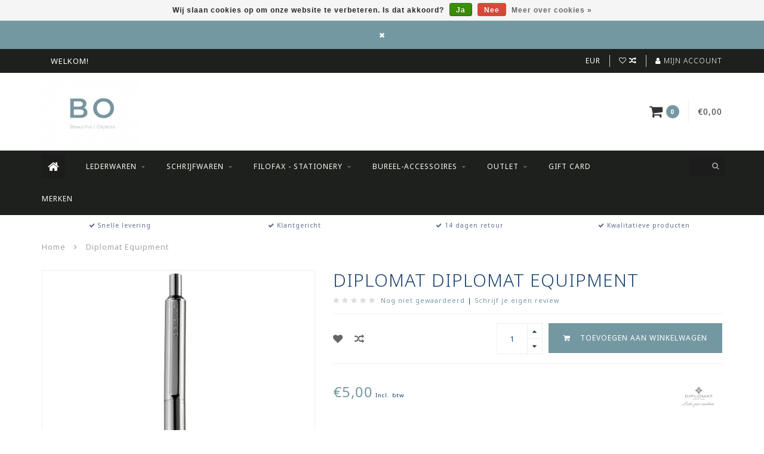

--- FILE ---
content_type: text/html;charset=utf-8
request_url: https://www.bo-store.be/diplomat-equipment.html
body_size: 10517
content:
<!DOCTYPE html>
<html lang="nl">
  <head>
    
    <!--
        
        Theme Infinite | v1.5.3_0
        Theme designed and created by Dyvelopment - We are true e-commerce heroes!
        
        For custom Lightspeed eCom work like custom design or development,
        please contact us at www.dyvelopment.nl
        
    -->
    
    <meta charset="utf-8"/>
<!-- [START] 'blocks/head.rain' -->
<!--

  (c) 2008-2026 Lightspeed Netherlands B.V.
  http://www.lightspeedhq.com
  Generated: 20-01-2026 @ 12:43:16

-->
<link rel="canonical" href="https://www.bo-store.be/diplomat-equipment.html"/>
<link rel="alternate" href="https://www.bo-store.be/index.rss" type="application/rss+xml" title="Nieuwe producten"/>
<link href="https://cdn.webshopapp.com/assets/cookielaw.css?2025-02-20" rel="stylesheet" type="text/css"/>
<meta name="robots" content="noodp,noydir"/>
<meta property="og:url" content="https://www.bo-store.be/diplomat-equipment.html?source=facebook"/>
<meta property="og:site_name" content="Bo-store"/>
<meta property="og:title" content="Diplomat Equipment"/>
<meta property="og:description" content="Diplomat Equipment balpen edelstaal"/>
<meta property="og:image" content="https://cdn.webshopapp.com/shops/306879/files/354693711/diplomat-diplomat-equipment.jpg"/>
<!--[if lt IE 9]>
<script src="https://cdn.webshopapp.com/assets/html5shiv.js?2025-02-20"></script>
<![endif]-->
<!-- [END] 'blocks/head.rain' -->
    
    <title>Diplomat Equipment - Bo-store</title>
    
    <meta name="description" content="Diplomat Equipment balpen edelstaal" />
    <meta name="keywords" content="Diplomat, Diplomat, Equipment, Schrijfwaren, luxe, geschenken<br />
Graf von Faber-Castell, Visconti, Filofax , Pinetti , Ogon" />
    
    <meta http-equiv="X-UA-Compatible" content="IE=edge">
    <meta name="viewport" content="width=device-width, initial-scale=1.0, maximum-scale=1.0, user-scalable=0">
    <meta name="apple-mobile-web-app-capable" content="yes">
    <meta name="apple-mobile-web-app-status-bar-style" content="black">

    <link rel="shortcut icon" href="https://cdn.webshopapp.com/shops/306879/themes/93064/v/285226/assets/favicon.ico?20201019143800" type="image/x-icon" />
    
        <meta name="format-detection" content="telephone=no">
    <meta name="format-detection" content="date=no">
    <meta name="format-detection" content="address=no">
    <meta name="format-detection" content="email=no">
        
    <script src="https://cdn.webshopapp.com/assets/jquery-1-9-1.js?2025-02-20"></script>
    
        <link href="//fonts.googleapis.com/css?family=Noto%20Sans:400,300,600,700&amp;display=swap" rel="preload" as="style">
    <link href="//fonts.googleapis.com/css?family=Noto%20Sans:400,300,600,700&amp;display=swap" rel="stylesheet">
        
    <link href="//maxcdn.bootstrapcdn.com/font-awesome/4.7.0/css/font-awesome.min.css" rel="stylesheet">
    
    <link rel="stylesheet" href="https://cdn.webshopapp.com/shops/306879/themes/93064/assets/bootstrap-min.css?20260109103204" />

    <link rel="stylesheet" href="https://cdn.webshopapp.com/assets/gui-2-0.css?2025-02-20" />
    <link rel="stylesheet" href="https://cdn.webshopapp.com/assets/gui-responsive-2-0.css?2025-02-20" />
    
    <link rel="stylesheet" href="https://cdn.webshopapp.com/shops/306879/themes/93064/assets/owlcarousel-v2.css?20260109103204" />
    
        <link rel="stylesheet" href="https://cdn.webshopapp.com/shops/306879/themes/93064/assets/lightgallery-min.css?20260109103204" />
        
        <link rel="stylesheet" href="https://cdn.webshopapp.com/shops/306879/themes/93064/assets/style-min.css?20260109103204" />
        
    <!-- User defined styles -->
    <link rel="stylesheet" href="https://cdn.webshopapp.com/shops/306879/themes/93064/assets/settings.css?20260109103204" />
    <link rel="stylesheet" href="https://cdn.webshopapp.com/shops/306879/themes/93064/assets/custom.css?20260109103204" />
    
    <!--[if lte IE 9]>
      <script src="https://cdn.webshopapp.com/shops/306879/themes/93064/assets/ie.js?20260109103204"></script>
    <![endif]-->
    
    <script>
      /* Some global vars */
      var domain = 'https://www.bo-store.be/';
      var url = 'https://www.bo-store.be/';
      var mainUrl = 'https://www.bo-store.be/';
      var searchUrl = 'https://www.bo-store.be/search/';
      var cartUrl = 'https://www.bo-store.be/cart/';
      var checkoutUrl = 'https://www.bo-store.be/checkout/';
      var notification = 'worldshipping';
      var b2b = false;
      var freeShippingNotice = true;
      
      /* Quick settings */
      var enableQuickView = true;
      
      /* Some prefedined translations */
      var tContinueShopping = 'Ga verder met winkelen';
      var tProceedToCheckout = 'Doorgaan naar afrekenen';
      var tViewProduct = 'Bekijk product';
      var tAddtoCart = 'Toevoegen aan winkelwagen';
      var tNoInformationFound = 'Geen informatie gevonden';
      var tView = 'Bekijken';
      var tCheckout = 'Bestellen';
      var tLiveCartTotal = 'Totaal incl. btw';
      var tNavigation = 'Navigatie';
      var tOnlyXProductsInStock = 'Er zijn maar XXX producten op voorraad, wil je deze toevoegen aan de winkelwagen?';
      var tInStock = 'Op voorraad';
      var tOutOfStock = 'Niet op voorraad';
      var tFreeShipping = 'Gratis verzending';
      var tAmountToFreeShipping = 'Gratis levering vanaf 50 EUR';
      var tRequestedAmountNotAvailable = 'Het gewenste aantal voor “XXX” is niet beschikbaar.';
      var tMinimumQty = 'De minimale afname voor &quot;XXX&quot; is YYY.';
      var tBackorder = 'Backorder';
      
      /* Cart data */
      var cartTotalIncl = parseFloat(0);
      var cartTotalExcl = parseFloat(0);
      var cartTotal = parseFloat(0);
      var currencySymbol = '€';
      
      var amountToFreeShipping = parseFloat(0);
      
            function getServerTime()
      {
        return new Date ("Jan 20, 2026 12:43:16 +0100");
      }
    </script>
    
        
        
      </head>
  <body class="">
    
        
    <div class="overlay">
      <i class="fa fa-times"></i>
    </div>
    
    <header>
      <!-- Notifications -->
<div id="notification">
      <a href="#"></a>
    
  <i class="fa fa-times" id="close-notification"></i>
</div>

<!-- Topbar -->
<div id="topbar">
  <div class="container">
    <div class="row">
      <div class="col-sm-6 hidden-xs hidden-xxs">
        <div id="topbar-text">WELKOM!</div>
      </div>
      <div class="col-sm-6 col-xs-12" id="topbar-right">
        
        <ul>
        <li class="languages">
          <a href="#"><span class="flags nl"></span></a> <!--NEDERLANDS-->
                  </li>
        
        <li class="currencies">
          <a href="#"><span class="currency-EUR">EUR</span></a>
                  </li>
        <li class="comparewishlist">
          <a href="https://www.bo-store.be/account/wishlist/"><i class="fa fa-heart-o"></i></a>
          <a href="https://www.bo-store.be/compare/"><i class="fa fa-random"></i></a>
        </li>
        <li class="account">
          <a href="https://www.bo-store.be/account/"><i class="fa fa-user"></i><span class="hidden-xs hidden-xxs"> Mijn account</span></a>
        </li>
        </ul>
        
      </div>
    </div>
  </div>
</div>
<!-- End topbar -->

<div class="container" id="header">
  <div class="row">
    
    <div class="col-sm-5 col-xs-12" id="logo">
      
        <a href="https://www.bo-store.be/"><img class="" src="https://cdn.webshopapp.com/shops/306879/themes/93064/assets/logo.png?20260109103204" alt="Logo"></a>
      
    </div>
    
        
        
    <!--<div class="col-md-5 col-sm-7 hidden-xs hidden-xxs" id="hallmark">
            <img src="https://cdn.webshopapp.com/shops/306879/themes/93064/assets/hallmark.png?20260109103204" alt="">
          </div> -->
    
    <div class="header-right col-sm-7 hidden-xs hidden-xxs">
      
      <div id="hallmark">
                        <img src="https://cdn.webshopapp.com/shops/306879/themes/93064/assets/hallmark.png?20260109103204" alt="" id="header-hallmark" onerror="$(this).hide();">
                    </div>
      
      
      <!--<div class="cart-header-container">av -->
      <div class="cartheader hidden-sm hidden-xs hidden-xxs">
        <div class="cart-container cart maincart">
        
        <a href="https://www.bo-store.be/cart/">
        <div class="cart-icon">
          <i class="fa fa-shopping-cart"></i> <span id="qty" class="highlight-bg cart-total-qty">0</span>
        </div>
        
        <div id="cart-total">
          €0,00
        </div>
        </a>
        
        <div class="cart-content-holder">
          <div class="cart-content">
            <h4>Winkelwagen</h4>
                        
                          <p class="noproducts">U heeft geen artikelen in uw winkelwagen</p>
                      </div>
        </div>
        </div>
      </div>
      <!--</div>-->
      
      
    </div>
  </div>
</div>

<div class="cf"></div>
  

<div class="" id="navbar">
  <div class="container">
    <div class="row">
      <div class="col-md-12">
        <nav>
          <ul class="mediummenu">
        <li class="hidden-sm hidden-xs hidden-xxs"><a href="https://www.bo-store.be/"><i class="fa fa-home home-icon dark" aria-hidden="true"></i></a></li>
        <!-- <li class="visible-sm visible-xs hamburger">
            <a href="https://www.bo-store.be/"><i class="fa fa-bars" aria-hidden="true"></i></a>
        </li>
        <li class="visible-xs mobile-cart">
            <a href="https://www.bo-store.be/cart/"><i class="fa fa-opencart" aria-hidden="true"></i> <span>(0)</span></a>
        </li> -->
        
                <li>
          <a href="https://www.bo-store.be/lederwaren/" class="dropdown">Lederwaren</a>
          
                    <span class="opensub visible-sm visible-xs visible-xxs"><i class="fa fa-plus-circle"></i></span>
          

                    <ul class="mediummenu">
            <li>
              <div class="row">
                <div class="col-md-6">
                  <ul class="sub1">
                                        <li>
                      <h4><a href="https://www.bo-store.be/lederwaren/kaarthouder/">Kaarthouder</a></h4>
                                            <div class="sub2-holder">
                        <ul class="sub2">
                                                    <li>
                            <a href="https://www.bo-store.be/lederwaren/kaarthouder/oegon/">Ögon</a>
                          </li>
                                                    <li>
                            <a href="https://www.bo-store.be/lederwaren/kaarthouder/leder/">Leder</a>
                          </li>
                                                  </ul>
                      </div>
                                          </li>
                                        <li>
                      <h4><a href="https://www.bo-store.be/lederwaren/portefeuille/">Portefeuille</a></h4>
                                            <div class="sub2-holder">
                        <ul class="sub2">
                                                    <li>
                            <a href="https://www.bo-store.be/lederwaren/portefeuille/dames/">Dames</a>
                          </li>
                                                    <li>
                            <a href="https://www.bo-store.be/lederwaren/portefeuille/heren/">Heren</a>
                          </li>
                                                  </ul>
                      </div>
                                          </li>
                                        <li>
                      <h4><a href="https://www.bo-store.be/lederwaren/schrijfmap/">Schrijfmap</a></h4>
                                          </li>
                                        <li>
                      <h4><a href="https://www.bo-store.be/lederwaren/pen-etui/">Pen Etui</a></h4>
                                            <div class="sub2-holder">
                        <ul class="sub2">
                                                    <li>
                            <a href="https://www.bo-store.be/lederwaren/pen-etui/1-stuk/">1 stuk</a>
                          </li>
                                                    <li>
                            <a href="https://www.bo-store.be/lederwaren/pen-etui/2-stuks/">2 stuks</a>
                          </li>
                                                    <li>
                            <a href="https://www.bo-store.be/lederwaren/pen-etui/2-stuks-10386739/">&gt; 2 stuks</a>
                          </li>
                                                  </ul>
                      </div>
                                          </li>
                                        <li>
                      <h4><a href="https://www.bo-store.be/lederwaren/pennenzak/">Pennenzak</a></h4>
                                          </li>
                                        <li>
                      <h4><a href="https://www.bo-store.be/lederwaren/business-laptoptas/">Business/Laptoptas</a></h4>
                                            <div class="sub2-holder">
                        <ul class="sub2">
                                                    <li>
                            <a href="https://www.bo-store.be/lederwaren/business-laptoptas/kunstleder/">Kunstleder</a>
                          </li>
                                                    <li>
                            <a href="https://www.bo-store.be/lederwaren/business-laptoptas/leder/">Leder</a>
                          </li>
                                                  </ul>
                      </div>
                                          </li>
                                        <li>
                      <h4><a href="https://www.bo-store.be/lederwaren/sleutelhanger/">Sleutelhanger</a></h4>
                                          </li>
                                        <li>
                      <h4><a href="https://www.bo-store.be/lederwaren/handtas/">Handtas</a></h4>
                                          </li>
                                        <li>
                      <h4><a href="https://www.bo-store.be/lederwaren/notitie-gastenboek-fotoalbum/">Notitie/ Gastenboek/Fotoalbum</a></h4>
                                          </li>
                                        <li>
                      <h4><a href="https://www.bo-store.be/lederwaren/organiser-agenda/">Organiser - Agenda</a></h4>
                                          </li>
                                        <li>
                      <h4><a href="https://www.bo-store.be/lederwaren/rugzakken/">Rugzakken</a></h4>
                                          </li>
                                      </ul>
                </div>
                                <div class="col-md-6 hidden-sm hidden-xs hidden-xxs">
                  <a href="#"><img src="https://cdn.webshopapp.com/shops/306879/files/341256707/300x300x1/image.jpg" class="img-responsive subcat-image fullround" alt="Lederwaren"></a>
                </div>
                              </div>
            </li>
          </ul>
          

        </li>
                <li>
          <a href="https://www.bo-store.be/schrijfwaren/" class="dropdown">Schrijfwaren</a>
          
                    <span class="opensub visible-sm visible-xs visible-xxs"><i class="fa fa-plus-circle"></i></span>
          

                    <ul class="mediummenu">
            <li>
              <div class="row">
                <div class="col-md-6">
                  <ul class="sub1">
                                        <li>
                      <h4><a href="https://www.bo-store.be/schrijfwaren/vullingen/">Vullingen</a></h4>
                                            <div class="sub2-holder">
                        <ul class="sub2">
                                                    <li>
                            <a href="https://www.bo-store.be/schrijfwaren/vullingen/balpen/">Balpen</a>
                          </li>
                                                    <li>
                            <a href="https://www.bo-store.be/schrijfwaren/vullingen/finewriter/">Finewriter</a>
                          </li>
                                                    <li>
                            <a href="https://www.bo-store.be/schrijfwaren/vullingen/roller/">Roller</a>
                          </li>
                                                    <li>
                            <a href="https://www.bo-store.be/schrijfwaren/vullingen/potloodminnen/">Potloodminnen</a>
                          </li>
                                                  </ul>
                      </div>
                                          </li>
                                        <li>
                      <h4><a href="https://www.bo-store.be/schrijfwaren/balpen/">Balpen</a></h4>
                                            <div class="sub2-holder">
                        <ul class="sub2">
                                                    <li>
                            <a href="https://www.bo-store.be/schrijfwaren/balpen/diplomat/">Diplomat</a>
                          </li>
                                                    <li>
                            <a href="https://www.bo-store.be/schrijfwaren/balpen/pininfarina/">Pininfarina</a>
                          </li>
                                                    <li>
                            <a href="https://www.bo-store.be/schrijfwaren/balpen/visconti/">Visconti</a>
                          </li>
                                                    <li>
                            <a href="https://www.bo-store.be/schrijfwaren/balpen/graf-von-faber-castell/">Graf von Faber-Castell</a>
                          </li>
                                                    <li>
                            <a href="https://www.bo-store.be/schrijfwaren/balpen/retro-51/">Retro 51</a>
                          </li>
                                                    <li>
                            <a href="https://www.bo-store.be/schrijfwaren/balpen/filofax/">Filofax</a>
                          </li>
                                                  </ul>
                      </div>
                                          </li>
                                        <li>
                      <h4><a href="https://www.bo-store.be/schrijfwaren/vulpen/">Vulpen</a></h4>
                                            <div class="sub2-holder">
                        <ul class="sub2">
                                                    <li>
                            <a href="https://www.bo-store.be/schrijfwaren/vulpen/graf-von-faber-castell/">Graf von Faber Castell</a>
                          </li>
                                                    <li>
                            <a href="https://www.bo-store.be/schrijfwaren/vulpen/retro-51/">Retro 51</a>
                          </li>
                                                    <li>
                            <a href="https://www.bo-store.be/schrijfwaren/vulpen/visconti/">Visconti</a>
                          </li>
                                                    <li>
                            <a href="https://www.bo-store.be/schrijfwaren/vulpen/diplomat/">Diplomat</a>
                          </li>
                                                    <li>
                            <a href="https://www.bo-store.be/schrijfwaren/vulpen/pininfarina/">Pininfarina</a>
                          </li>
                                                    <li>
                            <a href="https://www.bo-store.be/schrijfwaren/vulpen/graf-von-faber-castell-10480007/">Graf von Faber-Castell</a>
                          </li>
                                                  </ul>
                      </div>
                                          </li>
                                        <li>
                      <h4><a href="https://www.bo-store.be/schrijfwaren/roller/">Roller</a></h4>
                                            <div class="sub2-holder">
                        <ul class="sub2">
                                                    <li>
                            <a href="https://www.bo-store.be/schrijfwaren/roller/graf-von-faber-castell/">Graf von Faber Castell</a>
                          </li>
                                                    <li>
                            <a href="https://www.bo-store.be/schrijfwaren/roller/retro-51/">Retro 51</a>
                          </li>
                                                    <li>
                            <a href="https://www.bo-store.be/schrijfwaren/roller/diplomat/">Diplomat</a>
                          </li>
                                                    <li>
                            <a href="https://www.bo-store.be/schrijfwaren/roller/pininfarina/">Pininfarina</a>
                          </li>
                                                    <li>
                            <a href="https://www.bo-store.be/schrijfwaren/roller/visconti/">Visconti</a>
                          </li>
                                                    <li>
                            <a href="https://www.bo-store.be/schrijfwaren/roller/graf-von-faber-castell-10384176/">Graf von Faber-Castell</a>
                          </li>
                                                  </ul>
                      </div>
                                          </li>
                                        <li>
                      <h4><a href="https://www.bo-store.be/schrijfwaren/potlood/">Potlood</a></h4>
                                            <div class="sub2-holder">
                        <ul class="sub2">
                                                    <li>
                            <a href="https://www.bo-store.be/schrijfwaren/potlood/ethergraph/">Ethergraph</a>
                          </li>
                                                    <li>
                            <a href="https://www.bo-store.be/schrijfwaren/potlood/grafietpotlood/">Grafietpotlood</a>
                          </li>
                                                    <li>
                            <a href="https://www.bo-store.be/schrijfwaren/potlood/vulpotlood/">Vulpotlood</a>
                          </li>
                                                    <li>
                            <a href="https://www.bo-store.be/schrijfwaren/potlood/graf-von-faber-castell/">Graf von Faber Castell</a>
                          </li>
                                                  </ul>
                      </div>
                                          </li>
                                        <li>
                      <h4><a href="https://www.bo-store.be/schrijfwaren/finewriter/">Finewriter</a></h4>
                                            <div class="sub2-holder">
                        <ul class="sub2">
                                                    <li>
                            <a href="https://www.bo-store.be/schrijfwaren/finewriter/graf-von-faber-castell/">Graf von Faber-Castell</a>
                          </li>
                                                    <li>
                            <a href="https://www.bo-store.be/schrijfwaren/finewriter/yookers/">Yookers</a>
                          </li>
                                                    <li>
                            <a href="https://www.bo-store.be/schrijfwaren/finewriter/diplomat/">Diplomat</a>
                          </li>
                                                  </ul>
                      </div>
                                          </li>
                                        <li>
                      <h4><a href="https://www.bo-store.be/schrijfwaren/calligrafie/">Calligrafie</a></h4>
                                          </li>
                                        <li>
                      <h4><a href="https://www.bo-store.be/schrijfwaren/inkt/">Inkt</a></h4>
                                            <div class="sub2-holder">
                        <ul class="sub2">
                                                    <li>
                            <a href="https://www.bo-store.be/schrijfwaren/inkt/cartridges/">Cartridges</a>
                          </li>
                                                    <li>
                            <a href="https://www.bo-store.be/schrijfwaren/inkt/inktpot/">Inktpot</a>
                          </li>
                                                  </ul>
                      </div>
                                          </li>
                                        <li>
                      <h4><a href="https://www.bo-store.be/schrijfwaren/limited-editions/">Limited Editions</a></h4>
                                          </li>
                                        <li>
                      <h4><a href="https://www.bo-store.be/schrijfwaren/wisselstukken-en-onderdelen/">Wisselstukken en onderdelen</a></h4>
                                          </li>
                                        <li>
                      <h4><a href="https://www.bo-store.be/schrijfwaren/set/">Set</a></h4>
                                          </li>
                                      </ul>
                </div>
                                <div class="col-md-6 hidden-sm hidden-xs hidden-xxs">
                  <a href="#"><img src="https://cdn.webshopapp.com/shops/306879/files/341249325/300x300x1/image.jpg" class="img-responsive subcat-image fullround" alt="Schrijfwaren"></a>
                </div>
                              </div>
            </li>
          </ul>
          

        </li>
                <li>
          <a href="https://www.bo-store.be/filofax-stationery/" class="dropdown">Filofax - Stationery</a>
          
                    <span class="opensub visible-sm visible-xs visible-xxs"><i class="fa fa-plus-circle"></i></span>
          

                    <ul class="mediummenu">
            <li>
              <div class="row">
                <div class="col-md-6">
                  <ul class="sub1">
                                        <li>
                      <h4><a href="https://www.bo-store.be/filofax-stationery/stickers-washi-tape/">Stickers/ washi-tape</a></h4>
                                          </li>
                                        <li>
                      <h4><a href="https://www.bo-store.be/filofax-stationery/organiser/">Organiser</a></h4>
                                            <div class="sub2-holder">
                        <ul class="sub2">
                                                    <li>
                            <a href="https://www.bo-store.be/filofax-stationery/organiser/mini/">Mini</a>
                          </li>
                                                    <li>
                            <a href="https://www.bo-store.be/filofax-stationery/organiser/pocket/">Pocket</a>
                          </li>
                                                    <li>
                            <a href="https://www.bo-store.be/filofax-stationery/organiser/personal/">Personal</a>
                          </li>
                                                    <li>
                            <a href="https://www.bo-store.be/filofax-stationery/organiser/a5/">A5</a>
                          </li>
                                                    <li>
                            <a href="https://www.bo-store.be/filofax-stationery/organiser/a4/">A4</a>
                          </li>
                                                    <li>
                            <a href="https://www.bo-store.be/filofax-stationery/organiser/new-collection/">New Collection</a>
                          </li>
                                                  </ul>
                      </div>
                                          </li>
                                        <li>
                      <h4><a href="https://www.bo-store.be/filofax-stationery/accessoires/">Accessoires</a></h4>
                                          </li>
                                        <li>
                      <h4><a href="https://www.bo-store.be/filofax-stationery/vullingen-papier/">Vullingen (papier)</a></h4>
                                            <div class="sub2-holder">
                        <ul class="sub2">
                                                    <li>
                            <a href="https://www.bo-store.be/filofax-stationery/vullingen-papier/notebook-accessoires/">Notebook-accessoires</a>
                          </li>
                                                    <li>
                            <a href="https://www.bo-store.be/filofax-stationery/vullingen-papier/organiser-accessoires/">Organiser-accessoires</a>
                          </li>
                                                  </ul>
                      </div>
                                          </li>
                                        <li>
                      <h4><a href="https://www.bo-store.be/filofax-stationery/notebook/">Notebook</a></h4>
                                            <div class="sub2-holder">
                        <ul class="sub2">
                                                    <li>
                            <a href="https://www.bo-store.be/filofax-stationery/notebook/stone-paper/">Stone Paper</a>
                          </li>
                                                    <li>
                            <a href="https://www.bo-store.be/filofax-stationery/notebook/hervulbaar/">Hervulbaar</a>
                          </li>
                                                    <li>
                            <a href="https://www.bo-store.be/filofax-stationery/notebook/niet-hervulbaar/">Niet hervulbaar</a>
                          </li>
                                                    <li>
                            <a href="https://www.bo-store.be/filofax-stationery/notebook/schetsboek/">Schetsboek</a>
                          </li>
                                                  </ul>
                      </div>
                                          </li>
                                        <li>
                      <h4><a href="https://www.bo-store.be/filofax-stationery/agendas-agenda-vullingen/">Agenda&#039;s &amp; Agenda-vullingen</a></h4>
                                            <div class="sub2-holder">
                        <ul class="sub2">
                                                    <li>
                            <a href="https://www.bo-store.be/filofax-stationery/agendas-agenda-vullingen/agenda-18-maanden/">Agenda 18 maanden</a>
                          </li>
                                                    <li>
                            <a href="https://www.bo-store.be/filofax-stationery/agendas-agenda-vullingen/jaaragenda/">Jaaragenda</a>
                          </li>
                                                    <li>
                            <a href="https://www.bo-store.be/filofax-stationery/agendas-agenda-vullingen/agenda-vullingen/">Agenda-vullingen</a>
                          </li>
                                                  </ul>
                      </div>
                                          </li>
                                        <li>
                      <h4><a href="https://www.bo-store.be/filofax-stationery/clipbook/">Clipbook </a></h4>
                                          </li>
                                        <li>
                      <h4><a href="https://www.bo-store.be/filofax-stationery/notepad-to-do/">Notepad - To Do </a></h4>
                                          </li>
                                      </ul>
                </div>
                                <div class="col-md-6 hidden-sm hidden-xs hidden-xxs">
                  <a href="#"><img src="https://cdn.webshopapp.com/shops/306879/files/341250402/300x300x1/image.jpg" class="img-responsive subcat-image fullround" alt="Filofax - Stationery"></a>
                </div>
                              </div>
            </li>
          </ul>
          

        </li>
                <li>
          <a href="https://www.bo-store.be/bureel-accessoires/" class="dropdown">Bureel-accessoires</a>
          
                    <span class="opensub visible-sm visible-xs visible-xxs"><i class="fa fa-plus-circle"></i></span>
          

                    <ul class="mediummenu">
            <li>
              <div class="row">
                <div class="col-md-6">
                  <ul class="sub1">
                                        <li>
                      <h4><a href="https://www.bo-store.be/bureel-accessoires/onderlegger-muismat/">Onderlegger/muismat</a></h4>
                                          </li>
                                        <li>
                      <h4><a href="https://www.bo-store.be/bureel-accessoires/pennenpot-doos/">Pennenpot/doos</a></h4>
                                          </li>
                                        <li>
                      <h4><a href="https://www.bo-store.be/bureel-accessoires/brievenhouder-doos/">Brievenhouder/doos</a></h4>
                                          </li>
                                        <li>
                      <h4><a href="https://www.bo-store.be/bureel-accessoires/tape-dispenser/">Tape dispenser</a></h4>
                                          </li>
                                        <li>
                      <h4><a href="https://www.bo-store.be/bureel-accessoires/perforator/">Perforator</a></h4>
                                          </li>
                                        <li>
                      <h4><a href="https://www.bo-store.be/bureel-accessoires/nietjesmachine/">Nietjesmachine</a></h4>
                                          </li>
                                        <li>
                      <h4><a href="https://www.bo-store.be/bureel-accessoires/schaar/">Schaar</a></h4>
                                          </li>
                                        <li>
                      <h4><a href="https://www.bo-store.be/bureel-accessoires/slijper/">Slijper</a></h4>
                                          </li>
                                        <li>
                      <h4><a href="https://www.bo-store.be/bureel-accessoires/briefopener/">Briefopener</a></h4>
                                          </li>
                                        <li>
                      <h4><a href="https://www.bo-store.be/bureel-accessoires/vide-poche/">Vide-poche</a></h4>
                                          </li>
                                        <li>
                      <h4><a href="https://www.bo-store.be/bureel-accessoires/divers/">Divers</a></h4>
                                          </li>
                                        <li>
                      <h4><a href="https://www.bo-store.be/bureel-accessoires/memoblokhouder/">Memoblokhouder</a></h4>
                                          </li>
                                      </ul>
                </div>
                                <div class="col-md-6 hidden-sm hidden-xs hidden-xxs">
                  <a href="#"><img src="https://cdn.webshopapp.com/shops/306879/files/345286958/300x300x1/image.jpg" class="img-responsive subcat-image fullround" alt="Bureel-accessoires"></a>
                </div>
                              </div>
            </li>
          </ul>
          

        </li>
                <li>
          <a href="https://www.bo-store.be/outlet/" class="dropdown">Outlet</a>
          
                    <span class="opensub visible-sm visible-xs visible-xxs"><i class="fa fa-plus-circle"></i></span>
          

                    <ul class="mediummenu">
            <li>
              <div class="row">
                <div class="col-md-6">
                  <ul class="sub1">
                                        <li>
                      <h4><a href="https://www.bo-store.be/outlet/lederwaren/">Lederwaren</a></h4>
                                          </li>
                                        <li>
                      <h4><a href="https://www.bo-store.be/outlet/rugzakken-pennenzakken/">Rugzakken/ Pennenzakken...</a></h4>
                                          </li>
                                        <li>
                      <h4><a href="https://www.bo-store.be/outlet/schrijfwaren/">Schrijfwaren</a></h4>
                                          </li>
                                      </ul>
                </div>
                                <div class="col-md-6 hidden-sm hidden-xs hidden-xxs">
                  <a href="#"><img src="https://cdn.webshopapp.com/shops/306879/files/341277729/300x300x1/image.jpg" class="img-responsive subcat-image fullround" alt="Outlet"></a>
                </div>
                              </div>
            </li>
          </ul>
          

        </li>
              
                          
  			  			  				<li>
            <a href="https://www.bo-store.be/buy-gift-card/" title="Gift Card" target="_blank">
              Gift Card
            </a>
          </li>
  			  			        
                <li>
          <a href="https://www.bo-store.be/brands/">Merken</a>
        </li>
                
        <!-- <li id="search">
          <form action="https://www.bo-store.be/search/" id="searchform" method="get">
            <input type="text" id="searchbox" name="q" placeholder="" autocomplete="off"><i class="fa fa-search" aria-hidden="true"></i><i class="fa fa-times clearsearch" aria-hidden="true"></i>
          </form>
        </li> -->
        
        <!-- <li id="navcart">
          <a href="https://www.bo-store.be/cart/"><i class="fa fa-shopping-cart" aria-hidden="true"></i></a>
        </li> -->
      </ul>
      
      <span id="mobilenav" class="visible-xxs visible-xs visible-sm">
        <a href="https://www.bo-store.be/"><i class="fa fa-bars" aria-hidden="true"></i></a>
      </span>
      <span id="mobilecart" class="visible-xxs visible-xs visible-sm">
        <a href="https://www.bo-store.be/cart/"><i class="fa fa-shopping-cart" aria-hidden="true"></i> <span>(0)</span></a>
      </span>
      
      <div id="search">
        <form action="https://www.bo-store.be/search/" id="searchform" method="get">
          <input type="text" id="searchbox" class="dark" name="q" placeholder="" autocomplete="off"><i class="fa fa-search" aria-hidden="true"></i><i class="fa fa-times clearsearch" aria-hidden="true"></i>
        </form>
            
        <div id="searchcontent" class="hidden-xs hidden-xxs">
          <div id="searchresults"></div>
          <div class="more"><a href="#" class="search-viewall">Bekijk alle resultaten <span>(0)</span></a></div>
          <div class="noresults">Geen producten gevonden</div>
        </div>
      </div>
      <div id="stickycart" class="hidden-xxs hidden-xs hidden-sm">
        <div class="cart">
          <a href="https://www.bo-store.be/cart/">
            <span class="stickyicon"><i class="fa fa-shopping-cart" aria-hidden="true"></i></span> <span class="stickyqty cart-total-qty">0</span>
          </a>
          <div class="cart-content-holder">
            
          </div>
        </div>
      </div>
      <!-- <div id="searchcontent">
        <div id="searchresults"></div>
        <div class="more"><a href="#">Bekijk alle resultaten <span>(0)</span></a></div>
        <div class="noresults">Geen producten gevonden</div>
      </div> -->        </nav>
      </div>
    </div>
  </div>
</div>

  
    
                                  
        
  <div class="usps-navbar visible-md visible-lg">
    <div class="container">
      <div class="row">
                <div class="col-sm-3 usp-navbar-block">
          <i class="fa fa-check" aria-hidden="true"></i> Snelle levering
        </div>
                
                <div class="col-sm-3 usp-navbar-block">
          <i class="fa fa-check" aria-hidden="true"></i> Klantgericht
        </div>
                
                <div class="col-sm-3 usp-navbar-block">
          <i class="fa fa-check" aria-hidden="true"></i> 14 dagen retour
        </div>
                
                <div class="col-sm-3 usp-navbar-block">
          <i class="fa fa-check" aria-hidden="true"></i> Kwalitatieve producten
        </div>
              </div>
    </div>
  </div>
  
  <div class="usps-navbar usps-slider-holder visible-sm visible-xs visible-xxs">
    <div class="container">
      <div class="row">
        <div class="col-md-12">
          <div class="usps-slider owl-carousel owl-theme-usps">
                <div class="item usp-navbar-block">
          <i class="fa fa-check" aria-hidden="true"></i> Snelle levering
        </div>
                
                <div class="item usp-navbar-block">
          <i class="fa fa-check" aria-hidden="true"></i> Klantgericht
        </div>
                
                <div class="item usp-navbar-block">
          <i class="fa fa-check" aria-hidden="true"></i> 14 dagen retour
        </div>
                
                <div class="item usp-navbar-block">
          <i class="fa fa-check" aria-hidden="true"></i> Kwalitatieve producten
        </div>
              </div>
      </div>
      </div>
    </div>
  </div>

    </header>
    
        <div itemscope itemtype="http://schema.org/BreadcrumbList" class="breadcrumbs usp-navbar">
  <div class="container">
    <div class="row">
      <div class="col-md-12">
        <a href="https://www.bo-store.be/" title="Home">Home</a>
        
                        <span itemprop="itemListElement" itemscope itemtype="http://schema.org/ListItem">
        <i class="fa fa-angle-right highlight-txt"></i> <a href="https://www.bo-store.be/diplomat-equipment.html" itemprop="item"><span itemprop="name">Diplomat Equipment</span></a>
          <meta itemprop="position" content="1" />
        </span>
                      </div>
    </div>
  </div>
</div>        
        
    

<div class="container productpage" itemscope itemtype="http://schema.org/Product">
  
  <meta itemprop="brand" content="Diplomat" />  <meta itemprop="description" content="Diplomat Equipment balpen edelstaal" />  <meta itemprop="image" content="https://cdn.webshopapp.com/shops/306879/files/354693711/750x650x2/diplomat-diplomat-equipment.jpg" />  
  <meta itemprop="gtin13" content="4009746051112" />    <meta itemprop="sku" content="D10543213" />  
  <div class="row rowmargin">
    
    <div class="col-sm-5 productpage-left">
      <div class="row">
        <div class="col-md-12">
          <div class="product-image-holder" id="holder">
          <div class="image-preloader">
            <img src="https://cdn.webshopapp.com/shops/306879/themes/93064/assets/image-placeholder.png?20260109103204" class="img-responsive" alt="">
          </div>
          <div class="product-image owl-carousel owl-theme">
                                      <div class="item zoom" data-src="https://cdn.webshopapp.com/shops/306879/files/354693711/image.jpg">
                <img src="https://cdn.webshopapp.com/shops/306879/files/354693711/650x750x2/image.jpg" data-src="https://cdn.webshopapp.com/shops/306879/files/354693711/650x750x2/image.jpg" data-src-zoom="https://cdn.webshopapp.com/shops/306879/files/354693711/image.jpg" class="img-responsive" alt="Diplomat Diplomat Equipment">
              </div>
              
                                    </div>
                      </div>
          
          <div class="product-thumbnails owl-carousel owl-theme">
                        <div class="item">
              <img src="https://cdn.webshopapp.com/shops/306879/files/354693711/130x150x2/image.jpg" alt=""> 
            </div>
                        
                      </div>
        </div>
      </div>
      
            <div class="row">
                      </div>
      
    </div>
    
    <script>
      /* make it more sleek, little old js trick*/
      var holderWidth = document.getElementById("holder").offsetWidth;
      var setHeight = Math.round((750/650)*holderWidth);
      document.getElementById("holder").style.height = setHeight+"px";
    </script>
    
    <div class="col-sm-7 productpage-right">
      
    <form action="https://www.bo-store.be/cart/add/235441727/" id="product_configure_form" method="post">
      
      <div class="row">
        <div class="col-md-12">
          <div class="product-title">
            
                          <h1 class="" itemprop="name" content="Diplomat Equipment">Diplomat Diplomat Equipment</h1>
                        
                        
                        <div class="reviewscore">
              
                                                        
                              <span class="stars">
                  <i class="fa fa-star empty" aria-hidden="true"></i> <i class="fa fa-star empty" aria-hidden="true"></i> <i class="fa fa-star empty" aria-hidden="true"></i> <i class="fa fa-star empty" aria-hidden="true"></i> <i class="fa fa-star empty" aria-hidden="true"></i>
                </span>
                
                <a href="#reviews" class="openreviews highlight-txt"><span>Nog niet gewaardeerd</span></a>
                            
              <span class="divider">|</span> <a href="https://www.bo-store.be/account/review/117475695/" class="beoordeel highlight-txt">Schrijf je eigen review</a>
              
            </div>
                        
          </div>
        </div>
      </div>
      
            <div class="row addtocart-row">
        <div class="col-sm-12">
          <div class="addtocart-holder istop">
            <div class="row">
              <div class="col-xs-3">
                <a href="https://www.bo-store.be/account/wishlistAdd/117475695/?variant_id=235441727" title="Aan verlanglijst toevoegen"><i class="fa fa-heart"></i></a>
                <a href="https://www.bo-store.be/compare/add/235441727/"><i class="fa fa-random"></i></a>
                <!--<a href="#"><i class="fa fa-print"></i></a>-->
              </div>
              <div class="col-xs-9">
                <div class="addtocart">
                  <div class="qty">
                    <input type="text" name="quantity" class="quantity" value="1">
                    <span class="qtyadd"><i class="fa fa-caret-up"></i></span>
                    <span class="qtyminus"><i class="fa fa-caret-down"></i></span>
                  </div>
                  <button type="submit" name="addtocart" class="btn-addtocart place-in-cart button" data-vid="235441727" data-title="Diplomat Equipment" data-img="https://cdn.webshopapp.com/shops/306879/files/354693711/180x180x1/image.jpg" data-url="https://www.bo-store.be/diplomat-equipment.html" data-available="true" data-stocktrack="true" data-stocklevel="0" data-minimumqty="1" data-allowoutofstocksale="true" data-onstock="false"><i class="fa fa-shopping-cart"></i> <span class="hidden-xxs">Toevoegen aan winkelwagen</span></button>
                </div>
                
                <!-- sticky -->
                                <div class="addtocart sticky">
                  <div class="qty">
                    <input type="text" name="quantity" class="quantity" value="1">
                    <span class="qtyadd"><i class="fa fa-caret-up"></i></span>
                    <span class="qtyminus"><i class="fa fa-caret-down"></i></span>
                  </div>
                  <button type="submit" name="addtocart" class="btn-addtocart place-in-cart button" data-vid="235441727" data-title="Diplomat Equipment" data-img="https://cdn.webshopapp.com/shops/306879/files/354693711/180x180x1/image.jpg" data-url="https://www.bo-store.be/diplomat-equipment.html" data-available="true" data-stocktrack="true" data-stocklevel="0" data-minimumqty="1" data-allowoutofstocksale="true" data-onstock="false"><i class="fa fa-shopping-cart"></i> <span class="hidden-xxs">Toevoegen aan winkelwagen</span></button>
                </div>
                                <!-- end sticky -->
                
              </div>
            </div>
          </div>
        </div>
      </div>
            
      <!-- start offer wrapper -->
      <div itemprop="offers" itemscope itemtype="http://schema.org/Offer">
      <div class="row rowmargin">
        <div class="col-md-12">
          <div class="product-price">
            
            <meta itemprop="priceCurrency" content="EUR">
            <meta itemprop="price" content="5.00" />
            
            <div class="row">
              <div class="col-xs-9">
                                
                <span class="price highlight-txt">€5,00</span>
                                  <span class="price-strict">Incl. btw</span>
                 
              </div>
            
              <div class="col-xs-3 brand">
                                <a href="https://www.bo-store.be/brands/diplomat/" title="Diplomat"><img src="https://cdn.webshopapp.com/shops/306879/files/341182896/80x52x2/image.jpg" class="max-responsive" alt=""></a>
                              </div>
            </div>
          </div>
        </div>
      </div>
      
            
       
      <div class="row rowmargin">
                        <dl>
          <dt class="col-xs-5">EAN Code:</dt>
          <dd class="col-xs-7">4009746051112</dd>
        </dl>
                        <dl>
          <dt class="col-xs-5">SKU:</dt>
          <dd class="col-xs-7">D10543213</dd>
        </dl>
                                
              </div>
                
      <div class="row rowmargin">
        <div class="col-md-12">
          <div class="product-description">
            <p>Diplomat Equipment balpen edelstaal</p>
          </div>
        </div>
      </div>
      
      
      <!--<form action="https://www.bo-store.be/cart/add/235441727/" id="product_configure_form" method="post">-->
            <div class="row rowmargin">
        <div class="col-md-12">
            <div class="productform">
              <input type="hidden" name="bundle_id" id="product_configure_bundle_id" value="">

            </div>
        </div>
      </div>
              
            
      <!--</form>-->
      
      </div>
      <!-- end offer wrapper -->
      
            
            
            
            <div class="row rowmargin">
        <div class="col-md-12">
          <div class="usps">
            <div class="row">
              <div class="col-sm-6">
                <div class="usp"><i class="fa fa-check"></i> Snelle levering</div>
              </div>
              <div class="col-sm-6">
                <div class="usp right"><i class="fa fa-check"></i> Klantgericht</div>
              </div>
            </div>
            <div class="row">
              <div class="col-sm-6">
                <div class="usp"><i class="fa fa-check"></i> 14 dagen retour</div>
              </div>
              <div class="col-sm-6">
                <div class="usp right"><i class="fa fa-check"></i> Kwalitatieve producten</div>
              </div>
            </div>
          </div>
        </div>
      </div>
            
            
      </form>
      
    </div>
    
  </div>
  
      <div class="row rowmargin">
      <div class="col-md-12">
        <ul class="nav nav-tabs">
          <li class="active"><a data-toggle="tab" href="#information">Informatie</a></li>
                    <li class="reviews"><a data-toggle="tab" href="#reviews"><span class="hidden-xxs">Reviews</span><span class="visible-xxs"><i class="fa fa-star-o" aria-hidden="true"></i> <i class="fa fa-star-o" aria-hidden="true"></i> <i class="fa fa-star-o" aria-hidden="true"></i></span></a></li>          <li class="hidden-xxs"><a data-toggle="tab" href="#tags">Tags</a></li>        </ul>
        
        <div class="tab-content">
          <div id="information" class="tab-pane fade in active">
                          <p>De Magnum Equipment balpen heeft een tijdloos design. Door velen geliefd sinds jaren! Een prachtige collectie met een uitstekende prijs/kwaliteitsverhouding. • Gemaakt van metaal met mat chroom details • Ergonomisch tijdloos design • Metaalkleur • Balpen werkt met een durkmechanisme en standaard vullingen</p>
                      </div>
          
                    
                    <div id="reviews" class="tab-pane fade reviews">
          
                    <div class="product-reviews">
                        <p class="message-blue">Nog niet gewaardeerd</p>
                        
                        <div class="review-write">
              <p>
                0 sterren op basis van 0 beoordelingen
              </p>
                <a href="https://www.bo-store.be/account/review/117475695/" class="button" data-pid="117475695" id="write_review" title="Je beoordeling toevoegen"><i class="fa fa-edit"></i> Je beoordeling toevoegen</a>
            </div>
                      </div>
                    
            
          </div>
                    
                    <div id="tags" class="tab-pane fade hidden-xxs">
            <div class="tags-content">
              <div class="row">
                <div class="col-md-12">
                  <ul class="tagcloud">
                                      </ul>
                </div>
              </div>
              <div class="row rowmargin">
                <div class="col-md-12">
                            <form id="formTags" action="https://www.bo-store.be/account/tag/117475695/" method="post">
                              <input type="hidden" name="key" value="a52655b389b9c9d88ffb2c9064f89bfa">    
                              <input id="formTagsInput" class="" type="text" name="tags" placeholder="Uw tags toevoegen">
                               <a class="button highlight-bg" href="#" onClick="$('#formTags').submit();" title="Toevoegen">Toevoegen</a><br />
                              <span class="info">Gebruik komma&#039;s om tags te scheiden.</span>
                            </form>
                </div>
              </div>
            </div>
          </div>
                    
        </div>
      </div>
    </div>
    
    
    
</div>

<script>
$(document).ready(function()
{
  /* Zoom on hover image */
  $('.zoom').zoom({touch:false});

  /* Open reviews tab onclick link */
  $('.openreviews, .yotpo.bottomLine').on('click', function(e)
  {
    e.preventDefault();
    
    $('.nav-tabs li').removeClass('active');
    $('.nav-tabs li.reviews').addClass('active');
    
    $(".tab-pane").removeClass("active in");
    $("#reviews").addClass("active in")
    
    $('.nav-tabs .reviews').scrollView(0);
  });
  
  $( ".productpage" ).delegate( ".yotpo.bottomLine", "click", function() {
    //alert(1)
  });
  
  /*$(document).on('click', ".qtyadd", function ()
  {
    $('.quantity').val( parseInt($('.quantity').val()) + 1 );
  });
  
  $(document).on('click', ".qtyminus", function ()
  {
    if( parseInt($('.quantity').val()) > 1)
    {
      $('.quantity').val( parseInt($('.quantity').val()) - 1 );
    }
  });*/
  
  /* Sticky add2cart */
  var stickyCartShown = false;
  
  function checkStickyAddToCart()
  {
    var distance = $('.addtocart').offset().top;
    var elem = $('.addtocart.sticky');
    
    if ( $(window).scrollTop() >= distance )
    {
      if( stickyCartShown == false )
      {
        elem.addClass('visible');
        stickyCartShown = true;
      }
      
    }
    else
    {
      if( stickyCartShown == true )
      {
        elem.removeClass('visible');
        stickyCartShown = false;
      }
    }
  
    setTimeout(checkStickyAddToCart, 50);
  }
  
  checkStickyAddToCart();
  
  
  var carousel1 = $('.product-image');
  var carousel2 = $('.product-thumbnails');
  
  carousel1.on('initialized.owl.carousel', function(event) {
    $('.image-preloader').fadeOut();
    //$('#holder').removeAttr('height');
    $('#holder').css('height', 'auto');
    $('.product-thumbnails .item:first').addClass('synced');
  })
  
  var owlCarousel1 = carousel1.owlCarousel
  ({
    items:1,
    nav:false,
    dots:false,
    mouseDrag: false,
    touchDrag: false,
    lazyLoad:true,
    callbacks: true,
  });
  
  var owlCarousel2 = carousel2.owlCarousel
  ({
    items:5,
    margin:10,
    nav:true,
    navText : ['<div style="display: table;height: 100%;overflow: hidden;width: 100%;"><div style="display: table-cell;vertical-align: middle;"><div><i class="fa fa-angle-left"></i></div></div></div>','<div style="display: table;height: 100%;overflow: hidden;width: 100%;"><div style="display: table-cell;vertical-align: middle;"><div><i class="fa fa-angle-right"></i></div></div></div>'],
    loop:false,
    dots:false,
    responsive:{
        0:{
            items:4,
        },
        480:{
            items:8,
        },
        767:{
            items:4,
        },
        990:
        {
          items:5,
        },
        1140:
        {
          items:5
        }
    }
  });
  
  owlCarousel2.find('.item').click(function()
  {
    var itemIndex = $(this).parent().index();
    owlCarousel1.trigger('to.owl.carousel', itemIndex);
    
    $('.item.synced').removeClass('synced');
    $(this).addClass('synced');
  });
  
  //$('.product-thumbnails .owl-nav').removeClass('disabled');
  
  $('.product-image').lightGallery({
      selector: '.item',
      download:false,
  });
  
  $('.product-bundle-items').owlCarousel
  ({
    items:4,
    margin:30,
    nav:true,
    navText : ['<i class="fa fa-chevron-left" aria-hidden="true"></i>','<i class="fa fa-chevron-right" aria-hidden="true"></i>'],
    dots:false,
    autoplay:true,
    autoplayTimeout:3000,
    autoplayHoverPause:false,
    loop:false, //issues with variants and low amount of products in bundle
    responsive:{
        0:{
            items:1,
        },
        480:{
            items:2,
        },
        767:{
            items:4,
        },
        990:
        {
          items:4,
        },
        1140:
        {
          items:4
        }
    }
  });
  
});
</script>    
    <!-- [START] 'blocks/body.rain' -->
<script>
(function () {
  var s = document.createElement('script');
  s.type = 'text/javascript';
  s.async = true;
  s.src = 'https://www.bo-store.be/services/stats/pageview.js?product=117475695&hash=64fa';
  ( document.getElementsByTagName('head')[0] || document.getElementsByTagName('body')[0] ).appendChild(s);
})();
</script>
<script>
(function () {
  var s = document.createElement('script');
  s.type = 'text/javascript';
  s.async = true;
  s.src = 'https://lightspeed.multisafepay.com/multisafepaycheckout.js';
  ( document.getElementsByTagName('head')[0] || document.getElementsByTagName('body')[0] ).appendChild(s);
})();
</script>
  <div class="wsa-cookielaw">
            Wij slaan cookies op om onze website te verbeteren. Is dat akkoord?
      <a href="https://www.bo-store.be/cookielaw/optIn/" class="wsa-cookielaw-button wsa-cookielaw-button-green" rel="nofollow" title="Ja">Ja</a>
      <a href="https://www.bo-store.be/cookielaw/optOut/" class="wsa-cookielaw-button wsa-cookielaw-button-red" rel="nofollow" title="Nee">Nee</a>
      <a href="https://www.bo-store.be/service/privacy-policy/" class="wsa-cookielaw-link" rel="nofollow" title="Meer over cookies">Meer over cookies &raquo;</a>
      </div>
<!-- [END] 'blocks/body.rain' -->
    
          
    
          
    
  
        <footer>
      

<div class="container-fluid footer rowmargin">
  <div class="container">
    <div class="row">
      <div class="col-md-3 company-info rowmargin">
        <h3>Bo-store</h3>
        <p class="contact-description">Heeft u vragen of wenst u meer informatie? Neem contact met ons op, wij helpen je graag verder!</p>        
        <p><i class="fa fa-phone"></i> <a href="tel:0032 (0) 476/32.64.78">0032 (0) 476/32.64.78</a></p>                <p><i class="fa fa-envelope"></i> <a href="/cdn-cgi/l/email-protection#760013041d1919063614195b0502190413581413"><span class="__cf_email__" data-cfemail="493f2c3b22262639092b26643a3d263b2c672b2c">[email&#160;protected]</span></a></p>      </div>
      
      <div class="col-md-3 widget rowmargin">
              </div>
            
      <div class="col-md-3 rowmargin">
        <h3>Informatie</h3>
        <ul>
                    <li><a href="https://www.bo-store.be/service/about/" title="Wie zijn we? Ons engagement.">Wie zijn we? Ons engagement.</a></li>
                    <li><a href="https://www.bo-store.be/service/general-terms-conditions/" title="Algemene voorwaarden">Algemene voorwaarden</a></li>
                    <li><a href="https://www.bo-store.be/service/privacy-policy/" title="Privacy Policy">Privacy Policy</a></li>
                    <li><a href="https://www.bo-store.be/service/payment-methods/" title="Betaalmethoden">Betaalmethoden</a></li>
                    <li><a href="https://www.bo-store.be/service/shipping-returns/" title="Verzenden &amp; retourneren">Verzenden &amp; retourneren</a></li>
                    <li><a href="https://www.bo-store.be/service/" title="Klantenservice">Klantenservice</a></li>
                  </ul>
      </div>
      
      <div class="col-md-3 rowmargin">
        <h3>Mijn account</h3>
        <ul>
          <li><a href="https://www.bo-store.be/account/information/" title="Account informatie">Account informatie</a></li>
          <li><a href="https://www.bo-store.be/account/orders/" title="Mijn bestellingen">Mijn bestellingen</a></li>
                    <li><a href="https://www.bo-store.be/account/wishlist/" title="Mijn verlanglijst">Mijn verlanglijst</a></li>
                    <li><a href="https://www.bo-store.be/collection/" title="Alle producten">Alle producten</a></li>
        </ul>
      </div>
      
    </div>
  </div>
</div>

<div class="payment-icons-holder">
                <a target="_blank" href="https://www.bo-store.be/service/payment-methods/" title="Betaalmethoden" class="payment-icons icon-payment-paypal">
        </a>
         
</div>

<div class="socials">
            <ul>
                                                <li>
          <a href="https://www.instagram.com/bo_store.be/" target="_blank" class="social-insta"><i class="fa fa-instagram" aria-hidden="true"></i></a>
        </li>
                                      </ul>
      </div>

<div class="copyright">
  
    <p>
      © Copyright 2026 Bo-store - Powered by       <a href="https://www.lightspeedhq.be/" title="Lightspeed" target="_blank">Lightspeed</a>  
                    -  Theme by <a href="https://www.dyvelopment.com/nl/" title="dyvelopment" target="_blank">Dyvelopment</a>
                      </p>
    
    </div>    </footer>
    
    <div class="loading" id="loader">
      <div class="spinner">
        <div class="rect1"></div>
        <div class="rect2"></div>
        <div class="rect3"></div>
        <div class="rect4"></div>
        <div class="rect5"></div>
      </div>
    </div>
    
    <div class="quickview-modal quick-modal productpage">
      
      <form id="product_quick_configure_form">
      <div class="row">
        <div class="col-md-12">
          <h3 class="title"> </h3>
          
          <div class="close"></div>
        </div>
        
        <div class="col-md-4">
          <!--<img src="" class="mainimage" height="250" width="250">-->
          
          <div class="product-image-holder" id="holder">
            <div class="product-image owl-carousel owl-theme"></div>
          </div>
          
          <div class="product-thumbnail-holder">
            <div class="product-thumbnails owl-carousel owl-theme owl-hidden"></div>
          </div>
          
        </div>
        
        <div class="col-md-8 info-holder">
          <div class="errors"></div>
          <p class="description"></p>
          <div id="formfields">
            
          </div>
        </div>
        
      </div>
      <div class="row">
        <div class="col-md-12">
          <div class="quick-modal-footer">
            <a href="#" class="viewbutton button dark"><i class="fa fa-search"></i> Bekijk product</a>
            <div class="variant-price"><span class="price"></span> <span class="strict">Incl. btw</span></div>
            
            <div class="qty">
              <input type="text" name="quantity" class="quantity" value="1">
              <span class="qtyadd"><i class="fa fa-caret-up"></i></span>
              <span class="qtyminus"><i class="fa fa-caret-down"></i></span>
            </div>
            <a href="https://www.bo-store.be/cart/" class="quickview-addtocart button"><i class="fa fa-shopping-cart"></i> Toevoegen aan winkelwagen</a>
          </div>
        </div>
      </div>
      </form>
      
    </div>
    
    
    <div class="quickcart-modal quick-modal">
      <div class="row">
        <div class="col-md-12">
          <h3 class="title"> </h3>
          
          <div class="close"></div>
        </div>
        
        <div class="col-md-4 mainimage">
        </div>
        
        <div class="col-md-8 content-holder">
          <p class="description instock"><i class="fa fa-check"></i> <span></span> is toegevoegd aan uw winkelwagen.</p>
          <p class="description outofstock"><i class="fa fa-times"></i> Niet op voorraad</p>
          <div class="stockalert notenough">Het gewenste aantal voor “<span></span>” is niet beschikbaar.</div>
          <!--<div class="stockalert minimumqty">De minimale afname voor "<span class="title"></span>" is <span class="qty"></span>.</div>-->
        </div>
        
      </div>
      <div class="row">
        <div class="col-md-12">
          <div class="quick-modal-footer">
            <a href="#" class="button dark continue"><i class="fa fa-chevron-right"></i> Ga verder met winkelen</a><a href="https://www.bo-store.be/cart/" class="button"><i class="fa fa-shopping-cart"></i> Doorgaan naar afrekenen</a>
          </div>
        </div>
      </div>
    </div>
    
        
    <script data-cfasync="false" src="/cdn-cgi/scripts/5c5dd728/cloudflare-static/email-decode.min.js"></script><script type="text/javascript" src="https://cdn.webshopapp.com/shops/306879/themes/93064/assets/owlcarousel-v2-min.js?20260109103204"></script>
    <script type="text/javascript" src="https://cdn.webshopapp.com/shops/306879/themes/93064/assets/jquery-zoom-min.js?20260109103204"></script>
    
        <script type="text/javascript" src="https://cdn.webshopapp.com/shops/306879/themes/93064/assets/lightgallery-min.js?20260109103204"></script>
        
        
    <script type="text/javascript" src="https://cdn.webshopapp.com/shops/306879/themes/93064/assets/bootstrap.js?20260109103204"></script>
    
        <script type="text/javascript" src="https://cdn.webshopapp.com/shops/306879/themes/93064/assets/sticky-countdown-global-min.js?20260109103204"></script>
        
    <script src="https://cdn.webshopapp.com/assets/gui.js?2025-02-20"></script>
    
    <script>
    window.LS_theme = {
      "developer": "Dyvelopment",
      "name": "Infinite",
      "docs":"https://www.dyvelopment.com/manuals/themes/infinite/NL_Jan_2017.pdf"
    }
    </script>
  </body>

</html>

--- FILE ---
content_type: text/javascript;charset=utf-8
request_url: https://www.bo-store.be/services/stats/pageview.js?product=117475695&hash=64fa
body_size: -435
content:
// SEOshop 20-01-2026 12:43:17